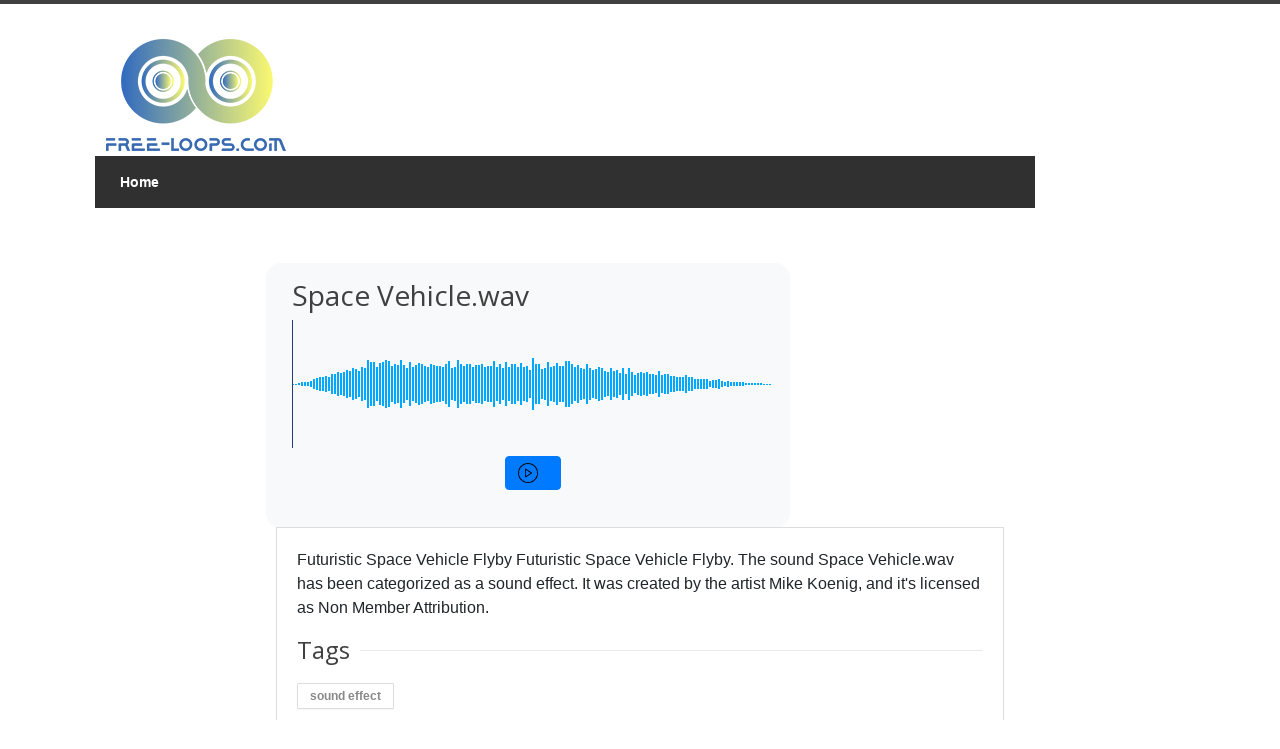

--- FILE ---
content_type: text/html; charset=UTF-8
request_url: https://free-loops.com/
body_size: 14785
content:
<!DOCTYPE html>
<!--[if IE 7 ]><html class="ie ie7" lang="en"><![endif]-->
<!--[if IE 8 ]><html class="ie ie8" lang="en"><![endif]-->
<!--[if (gte IE 9)|!(IE)]><!--><html lang="en"><!--<![endif]-->
<head>

<!-- Basic Page Needs
================================================== -->
<meta charset="utf-8">
<title>Free-Loops.com | Free loops and Samples</title>

<meta name="description" content="provides free loops and audio clip downloads to the music production community. Search free loops in Wav, MP3, and Aif Format Music Software and Free ">

<!-- Mobile Specific
================================================== -->
<meta name="viewport" content="width=device-width, initial-scale=1, maximum-scale=1">

<!-- CSS
================================================== -->
<link rel="stylesheet" type="text/css" href="https://free-loops.com/css/style.css">
<link rel="stylesheet" type="text/css" href="https://free-loops.com/css/wide.css" id="layout">
<link rel="stylesheet" type="text/css" href="https://free-loops.com/css/colors/new-blue.css" id="colors">
<link rel="stylesheet" href="https://maxcdn.bootstrapcdn.com/bootstrap/4.5.2/css/bootstrap.min.css">
<link rel="stylesheet" href="https://cdnjs.cloudflare.com/ajax/libs/font-awesome/5.15.4/css/all.min.css">

<!-- Java Script
================================================== -->
<script type="text/javascript" src="https://ajax.googleapis.com/ajax/libs/jquery/1.12.4/jquery.min.js"></script>
<script src="https://cdnjs.cloudflare.com/ajax/libs/popper.js/1.16.0/umd/popper.min.js"></script>
<script src="https://maxcdn.bootstrapcdn.com/bootstrap/4.5.2/js/bootstrap.min.js"></script>
<script src="js/selectnav.js"></script>
<script src="js/flexslider.js"></script>
<script src="js/twitter.js"></script>
<script src="js/tooltip.js"></script>
<script src="js/effects.js"></script>
<script src="js/fancybox.js"></script>
<script src="js/carousel.js"></script>
<script src="js/isotope.js"></script>
<script src="js/jquery-easing-1.3.js"></script>
<script src="js/greensock.js"></script>
<script src="js/counterup.min.js"></script>
<script src="js/waypoints.min.js"></script>
<script src="js/shop.js"></script>
<script src="js/owl.carousel.min.js"></script>
<script src="js/custom.js"></script>
<script src="https://unpkg.com/wavesurfer.js@7"></script>

<link rel="apple-touch-icon" sizes="180x180" href="/apple-touch-icon.png">
<link rel="icon" type="image/png" sizes="32x32" href="/favicon-32x32.png">
<link rel="icon" type="image/png" sizes="16x16" href="/favicon-16x16.png">
<link rel="manifest" href="/site.webmanifest">
<link rel="mask-icon" href="/safari-pinned-tab.svg" color="#5bbad5">
<meta name="msapplication-TileColor" content="#da532c">
<meta name="theme-color" content="#ffffff">

</head>
<body>

<!-- Wrapper Start -->
<div id="wrapper">

<!-- Header
================================================== -->

<!-- 960 Container / End -->

<!-- Content ================================================== -->
<div class="container mt-4 mb-4">
    <div class="text-center mb-4">
        <a href="https://free-loops.com/"><img src="/images/free-loops-logo-200x124.png" width="200" height="124" alt="logo" class="img-fluid" /></a>
    </div>

    <form action="audio.php" autocomplete="off" class="input-group mb-4">
        <input type="text" name="term" class="form-control" placeholder="Search for Loops" aria-label="Search" id="search-box">
        <div id="suggestions" class="list-group position-absolute w-100" style="z-index: 1000;"></div>
        <div class="input-group-append">
            <button type="submit" class="btn btn-primary">Search</button>
        </div>
    </form>

    <div>
        <a href="https://www.paypal.com/cgi-bin/webscr?cmd=_s-xclick&hosted_button_id=4DADTAHVX7JBG" target="_blank"><img src="https://free-loops.com/img/250x250-pack-1.webp" width="250" height="250" alt="Sound Pack" ></a>

        <p class="mt-3">Free-Loops.com provides a wide selection of <strong>free loops</strong> and <strong>audio clip downloads</strong> for music producers. Whether you need loops for Hip Hop, RnB, Drum, Bass, Synth, Rock, or any other genre, we have you covered. Think of Free-Loops.com as your online audio toolbox accessible anytime, anywhere.</p>
    </div>

    <div class="headline no-margin"><h4>Popular Sounds</h4></div>

    <div class="row mt-4" id="popular-sounds">
                        <div class="col-md-4 mb-3">
                    <div class="card">
                        <div class="card-body">
                            <h5 class="card-title"><a href="609-alchemist-kick-6.html" target="_blank">Download: Alchemist Kick 6</a></h5>
                            <audio id="audio_609" controls controlsList="nodownload" class="w-100">
                                <source src="https://free-loops.com/data/mp3/f4/bd/2c5091976df289f13f254f566e10.mp3" type="audio/ogg">
                            </audio>
                        </div>
                    </div>
                </div>
                                <div class="col-md-4 mb-3">
                    <div class="card">
                        <div class="card-body">
                            <h5 class="card-title"><a href="7587-crowd-cheering.html" target="_blank">Download: Crowd Cheering.wav</a></h5>
                            <audio id="audio_7587" controls controlsList="nodownload" class="w-100">
                                <source src="https://free-loops.com/data/mp3/95/b3/33ec593d06a64c5af87f159fad57.mp3" type="audio/ogg">
                            </audio>
                        </div>
                    </div>
                </div>
                                <div class="col-md-4 mb-3">
                    <div class="card">
                        <div class="card-body">
                            <h5 class="card-title"><a href="5799-flyswatter.html" target="_blank">Download: Flyswatter.wav</a></h5>
                            <audio id="audio_5799" controls controlsList="nodownload" class="w-100">
                                <source src="https://free-loops.com/data/mp3/b0/58/f53cc175fb169c286f7fadee1453.mp3" type="audio/ogg">
                            </audio>
                        </div>
                    </div>
                </div>
                                <div class="col-md-4 mb-3">
                    <div class="card">
                        <div class="card-body">
                            <h5 class="card-title"><a href="4791-sneeze-sound.html" target="_blank">Download: Sneeze Sound</a></h5>
                            <audio id="audio_4791" controls controlsList="nodownload" class="w-100">
                                <source src="https://free-loops.com/data/mp3/86/2a/15d482a5c3257f6a93f273d87e7d.mp3" type="audio/ogg">
                            </audio>
                        </div>
                    </div>
                </div>
                                <div class="col-md-4 mb-3">
                    <div class="card">
                        <div class="card-body">
                            <h5 class="card-title"><a href="7625-gun.html" target="_blank">Download: Gun.wav</a></h5>
                            <audio id="audio_7625" controls controlsList="nodownload" class="w-100">
                                <source src="https://free-loops.com/data/mp3/c2/e9/bf1db899d544da928964bacab61c.mp3" type="audio/ogg">
                            </audio>
                        </div>
                    </div>
                </div>
                                <div class="col-md-4 mb-3">
                    <div class="card">
                        <div class="card-body">
                            <h5 class="card-title"><a href="7711-fried-circuitry.html" target="_blank">Download: Fried Circuitry.wav</a></h5>
                            <audio id="audio_7711" controls controlsList="nodownload" class="w-100">
                                <source src="https://free-loops.com/data/mp3/58/02/c6eddb2addf99ad6e4fd8f0e5f95.mp3" type="audio/ogg">
                            </audio>
                        </div>
                    </div>
                </div>
                                <div class="col-md-4 mb-3">
                    <div class="card">
                        <div class="card-body">
                            <h5 class="card-title"><a href="1943-909-hi-hat-02.html" target="_blank">Download: 909 Hi Hat 02</a></h5>
                            <audio id="audio_1943" controls controlsList="nodownload" class="w-100">
                                <source src="https://free-loops.com/data/mp3/d5/b7/845db24cb3bf90845fbe791d2517.mp3" type="audio/ogg">
                            </audio>
                        </div>
                    </div>
                </div>
                                <div class="col-md-4 mb-3">
                    <div class="card">
                        <div class="card-body">
                            <h5 class="card-title"><a href="7280-error-wav-sound.html" target="_blank">Download: Error Wav Sound</a></h5>
                            <audio id="audio_7280" controls controlsList="nodownload" class="w-100">
                                <source src="https://free-loops.com/data/mp3/f9/ab/d5e83d477bd23c74e96bb6eb96ac.mp3" type="audio/ogg">
                            </audio>
                        </div>
                    </div>
                </div>
                                <div class="col-md-4 mb-3">
                    <div class="card">
                        <div class="card-body">
                            <h5 class="card-title"><a href="7186-ripping-sound.html" target="_blank">Download: Ripping Sound</a></h5>
                            <audio id="audio_7186" controls controlsList="nodownload" class="w-100">
                                <source src="https://free-loops.com/data/mp3/e8/bc/574ae1aed83771992dfd48b26974.mp3" type="audio/ogg">
                            </audio>
                        </div>
                    </div>
                </div>
                
        <!-- Pagination -->
        <nav aria-label="Page navigation" class="mt-4">
            <ul class="pagination justify-content-center">
                                                    <li class="page-item active">
                        <a class="page-link" href="?page=1">1</a>
                    </li>
                                    <li class="page-item ">
                        <a class="page-link" href="?page=2">2</a>
                    </li>
                                    <li class="page-item ">
                        <a class="page-link" href="?page=3">3</a>
                    </li>
                                                    <li class="page-item"><a class="page-link" href="?page=2">Next</a></li>
                            </ul>
        </nav>
    </div>
</div>

<script>
    document.addEventListener("DOMContentLoaded", function() {
        const searchBox = document.getElementById('search-box');
        const suggestions = document.getElementById('suggestions');
        let debounceTimer;

        searchBox.addEventListener('input', function() {
            clearTimeout(debounceTimer);
            debounceTimer = setTimeout(() => {
                const query = searchBox.value;
                if (query.length < 2) {
                    suggestions.innerHTML = '';
                    return;
                }

                fetch(`search_suggestions.php?term=${encodeURIComponent(query)}`)
                    .then(response => response.json())
                    .then(data => {
                        suggestions.innerHTML = '';
                        if (data.length > 0) {
                            data.forEach(item => {
                                const suggestionItem = document.createElement('a');
                                suggestionItem.className = 'list-group-item list-group-item-action';
                                suggestionItem.href = `audio.php?term=${encodeURIComponent(item)}`;
                                suggestionItem.textContent = item;
                                suggestions.appendChild(suggestionItem);
                            });
                        }
                    });
            }, 200); // Delay the request by 200 milliseconds
        });

        document.addEventListener('click', function(e) {
            if (e.target !== searchBox) {
                suggestions.innerHTML = '';
            }
        });
    });
</script>

</div>
<!-- 960 Container End -->


</div>
<!-- Wrapper / End -->



<!-- Footer
================================================== -->

<!-- Footer Start -->
<div id="footer">
	<!-- 960 Container -->
	<div class="container">
	
		<!-- About -->
		<div class="four columns">
			<div class="footer-headline"><h4>About</h4></div>
			<p>Reviving one of the internet's most iconic sound libraries to its rightful splendor. Free-Loops.com now offers an enhanced navigation and search experience.</p>
		</div>
		

		<div class="four columns">
			<div class="footer-headline"><h4>Best Software</h4></div>
			<p>Some of the best options include...</p>
			<ul class="links-list">
            <li><a href="https://free-loops.com/download-fruity-loops.php">Fruity Loops</a></li>
            <li><a href="https://free-loops.com/download-reason.php">Reason Studio</a></li>
            <li><a href="https://free-loops.com/download-ableton-live.php">Ableton Live</a></li>
            <li><a href="https://free-loops.com/download-logic-pro.php">Logic Pro for iPad</a></li>
			</ul>
		</div>
		

		<div class="four columns">
		    <a href="https://www.paypal.com/cgi-bin/webscr?cmd=_s-xclick&hosted_button_id=4DADTAHVX7JBG" target="_blank"><img src="https://free-loops.com/img/250x250-pack-1.webp"></a>
		</div>
		

		<div class="four columns">
			<div class="footer-headline"><h4></h4></div>
			
			<div class="clear"></div>
		</div>

		<!-- Footer / Bottom -->
		<div class="sixteen columns">
			<div id="footer-bottom">
				© Copyright 2007- 2026 <a href="https://free-loops.com/">Free-Loops.com</a>. All rights reserved.
				<div id="scroll-top-top"><a href="#"></a></div>
			</div>
		</div>

	</div>
	<!-- 960 Container / End -->

</div>
<!-- Footer / End -->


<!-- Google tag (gtag.js) -->
<script async src="https://www.googletagmanager.com/gtag/js?id=G-YXCEB4Y6TG"></script>
<script>
  window.dataLayer = window.dataLayer || [];
  function gtag(){dataLayer.push(arguments);}
  gtag('js', new Date());

  gtag('config', 'G-YXCEB4Y6TG');
</script>


</body>
</html>

--- FILE ---
content_type: text/html; charset=utf-8
request_url: https://www.google.com/recaptcha/api2/aframe
body_size: 249
content:
<!DOCTYPE HTML><html><head><meta http-equiv="content-type" content="text/html; charset=UTF-8"></head><body><script nonce="AI4gorqEZ4vYpb9V6SAf9A">/** Anti-fraud and anti-abuse applications only. See google.com/recaptcha */ try{var clients={'sodar':'https://pagead2.googlesyndication.com/pagead/sodar?'};window.addEventListener("message",function(a){try{if(a.source===window.parent){var b=JSON.parse(a.data);var c=clients[b['id']];if(c){var d=document.createElement('img');d.src=c+b['params']+'&rc='+(localStorage.getItem("rc::a")?sessionStorage.getItem("rc::b"):"");window.document.body.appendChild(d);sessionStorage.setItem("rc::e",parseInt(sessionStorage.getItem("rc::e")||0)+1);localStorage.setItem("rc::h",'1768938066559');}}}catch(b){}});window.parent.postMessage("_grecaptcha_ready", "*");}catch(b){}</script></body></html>